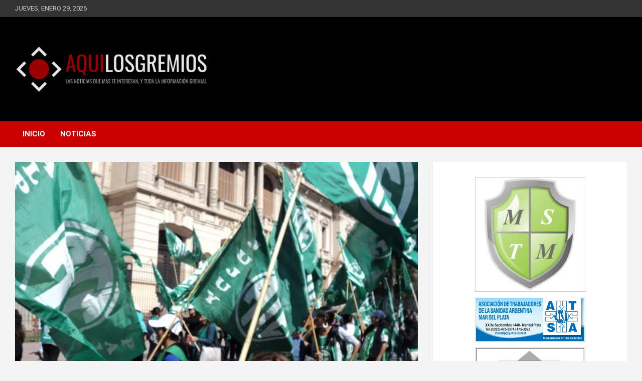

--- FILE ---
content_type: text/html; charset=UTF-8
request_url: https://aquilosgremios.com/ate-en-estado-de-alerta-y-movilizacion/
body_size: 18345
content:

<!doctype html>
<html lang="es">
<head>
	<meta charset="UTF-8">
	<meta name="viewport" content="width=device-width, initial-scale=1, shrink-to-fit=no">
	<link rel="profile" href="https://gmpg.org/xfn/11">

	<title>ATE EN ESTADO DE ALERTA Y MOVILIZACION &#8211; AQUÍ LOS GREMIOS</title>
<meta name='robots' content='max-image-preview:large' />
<link rel='dns-prefetch' href='//static.addtoany.com' />
<link rel='dns-prefetch' href='//www.googletagmanager.com' />
<link rel='dns-prefetch' href='//fonts.googleapis.com' />
<link rel="alternate" type="application/rss+xml" title="AQUÍ LOS GREMIOS &raquo; Feed" href="https://aquilosgremios.com/feed/" />
<link rel="alternate" title="oEmbed (JSON)" type="application/json+oembed" href="https://aquilosgremios.com/wp-json/oembed/1.0/embed?url=https%3A%2F%2Faquilosgremios.com%2Fate-en-estado-de-alerta-y-movilizacion%2F" />
<link rel="alternate" title="oEmbed (XML)" type="text/xml+oembed" href="https://aquilosgremios.com/wp-json/oembed/1.0/embed?url=https%3A%2F%2Faquilosgremios.com%2Fate-en-estado-de-alerta-y-movilizacion%2F&#038;format=xml" />
<style id='wp-img-auto-sizes-contain-inline-css' type='text/css'>
img:is([sizes=auto i],[sizes^="auto," i]){contain-intrinsic-size:3000px 1500px}
/*# sourceURL=wp-img-auto-sizes-contain-inline-css */
</style>
<style id='wp-emoji-styles-inline-css' type='text/css'>

	img.wp-smiley, img.emoji {
		display: inline !important;
		border: none !important;
		box-shadow: none !important;
		height: 1em !important;
		width: 1em !important;
		margin: 0 0.07em !important;
		vertical-align: -0.1em !important;
		background: none !important;
		padding: 0 !important;
	}
/*# sourceURL=wp-emoji-styles-inline-css */
</style>
<style id='wp-block-library-inline-css' type='text/css'>
:root{--wp-block-synced-color:#7a00df;--wp-block-synced-color--rgb:122,0,223;--wp-bound-block-color:var(--wp-block-synced-color);--wp-editor-canvas-background:#ddd;--wp-admin-theme-color:#007cba;--wp-admin-theme-color--rgb:0,124,186;--wp-admin-theme-color-darker-10:#006ba1;--wp-admin-theme-color-darker-10--rgb:0,107,160.5;--wp-admin-theme-color-darker-20:#005a87;--wp-admin-theme-color-darker-20--rgb:0,90,135;--wp-admin-border-width-focus:2px}@media (min-resolution:192dpi){:root{--wp-admin-border-width-focus:1.5px}}.wp-element-button{cursor:pointer}:root .has-very-light-gray-background-color{background-color:#eee}:root .has-very-dark-gray-background-color{background-color:#313131}:root .has-very-light-gray-color{color:#eee}:root .has-very-dark-gray-color{color:#313131}:root .has-vivid-green-cyan-to-vivid-cyan-blue-gradient-background{background:linear-gradient(135deg,#00d084,#0693e3)}:root .has-purple-crush-gradient-background{background:linear-gradient(135deg,#34e2e4,#4721fb 50%,#ab1dfe)}:root .has-hazy-dawn-gradient-background{background:linear-gradient(135deg,#faaca8,#dad0ec)}:root .has-subdued-olive-gradient-background{background:linear-gradient(135deg,#fafae1,#67a671)}:root .has-atomic-cream-gradient-background{background:linear-gradient(135deg,#fdd79a,#004a59)}:root .has-nightshade-gradient-background{background:linear-gradient(135deg,#330968,#31cdcf)}:root .has-midnight-gradient-background{background:linear-gradient(135deg,#020381,#2874fc)}:root{--wp--preset--font-size--normal:16px;--wp--preset--font-size--huge:42px}.has-regular-font-size{font-size:1em}.has-larger-font-size{font-size:2.625em}.has-normal-font-size{font-size:var(--wp--preset--font-size--normal)}.has-huge-font-size{font-size:var(--wp--preset--font-size--huge)}.has-text-align-center{text-align:center}.has-text-align-left{text-align:left}.has-text-align-right{text-align:right}.has-fit-text{white-space:nowrap!important}#end-resizable-editor-section{display:none}.aligncenter{clear:both}.items-justified-left{justify-content:flex-start}.items-justified-center{justify-content:center}.items-justified-right{justify-content:flex-end}.items-justified-space-between{justify-content:space-between}.screen-reader-text{border:0;clip-path:inset(50%);height:1px;margin:-1px;overflow:hidden;padding:0;position:absolute;width:1px;word-wrap:normal!important}.screen-reader-text:focus{background-color:#ddd;clip-path:none;color:#444;display:block;font-size:1em;height:auto;left:5px;line-height:normal;padding:15px 23px 14px;text-decoration:none;top:5px;width:auto;z-index:100000}html :where(.has-border-color){border-style:solid}html :where([style*=border-top-color]){border-top-style:solid}html :where([style*=border-right-color]){border-right-style:solid}html :where([style*=border-bottom-color]){border-bottom-style:solid}html :where([style*=border-left-color]){border-left-style:solid}html :where([style*=border-width]){border-style:solid}html :where([style*=border-top-width]){border-top-style:solid}html :where([style*=border-right-width]){border-right-style:solid}html :where([style*=border-bottom-width]){border-bottom-style:solid}html :where([style*=border-left-width]){border-left-style:solid}html :where(img[class*=wp-image-]){height:auto;max-width:100%}:where(figure){margin:0 0 1em}html :where(.is-position-sticky){--wp-admin--admin-bar--position-offset:var(--wp-admin--admin-bar--height,0px)}@media screen and (max-width:600px){html :where(.is-position-sticky){--wp-admin--admin-bar--position-offset:0px}}

/*# sourceURL=wp-block-library-inline-css */
</style><style id='wp-block-image-inline-css' type='text/css'>
.wp-block-image>a,.wp-block-image>figure>a{display:inline-block}.wp-block-image img{box-sizing:border-box;height:auto;max-width:100%;vertical-align:bottom}@media not (prefers-reduced-motion){.wp-block-image img.hide{visibility:hidden}.wp-block-image img.show{animation:show-content-image .4s}}.wp-block-image[style*=border-radius] img,.wp-block-image[style*=border-radius]>a{border-radius:inherit}.wp-block-image.has-custom-border img{box-sizing:border-box}.wp-block-image.aligncenter{text-align:center}.wp-block-image.alignfull>a,.wp-block-image.alignwide>a{width:100%}.wp-block-image.alignfull img,.wp-block-image.alignwide img{height:auto;width:100%}.wp-block-image .aligncenter,.wp-block-image .alignleft,.wp-block-image .alignright,.wp-block-image.aligncenter,.wp-block-image.alignleft,.wp-block-image.alignright{display:table}.wp-block-image .aligncenter>figcaption,.wp-block-image .alignleft>figcaption,.wp-block-image .alignright>figcaption,.wp-block-image.aligncenter>figcaption,.wp-block-image.alignleft>figcaption,.wp-block-image.alignright>figcaption{caption-side:bottom;display:table-caption}.wp-block-image .alignleft{float:left;margin:.5em 1em .5em 0}.wp-block-image .alignright{float:right;margin:.5em 0 .5em 1em}.wp-block-image .aligncenter{margin-left:auto;margin-right:auto}.wp-block-image :where(figcaption){margin-bottom:1em;margin-top:.5em}.wp-block-image.is-style-circle-mask img{border-radius:9999px}@supports ((-webkit-mask-image:none) or (mask-image:none)) or (-webkit-mask-image:none){.wp-block-image.is-style-circle-mask img{border-radius:0;-webkit-mask-image:url('data:image/svg+xml;utf8,<svg viewBox="0 0 100 100" xmlns="http://www.w3.org/2000/svg"><circle cx="50" cy="50" r="50"/></svg>');mask-image:url('data:image/svg+xml;utf8,<svg viewBox="0 0 100 100" xmlns="http://www.w3.org/2000/svg"><circle cx="50" cy="50" r="50"/></svg>');mask-mode:alpha;-webkit-mask-position:center;mask-position:center;-webkit-mask-repeat:no-repeat;mask-repeat:no-repeat;-webkit-mask-size:contain;mask-size:contain}}:root :where(.wp-block-image.is-style-rounded img,.wp-block-image .is-style-rounded img){border-radius:9999px}.wp-block-image figure{margin:0}.wp-lightbox-container{display:flex;flex-direction:column;position:relative}.wp-lightbox-container img{cursor:zoom-in}.wp-lightbox-container img:hover+button{opacity:1}.wp-lightbox-container button{align-items:center;backdrop-filter:blur(16px) saturate(180%);background-color:#5a5a5a40;border:none;border-radius:4px;cursor:zoom-in;display:flex;height:20px;justify-content:center;opacity:0;padding:0;position:absolute;right:16px;text-align:center;top:16px;width:20px;z-index:100}@media not (prefers-reduced-motion){.wp-lightbox-container button{transition:opacity .2s ease}}.wp-lightbox-container button:focus-visible{outline:3px auto #5a5a5a40;outline:3px auto -webkit-focus-ring-color;outline-offset:3px}.wp-lightbox-container button:hover{cursor:pointer;opacity:1}.wp-lightbox-container button:focus{opacity:1}.wp-lightbox-container button:focus,.wp-lightbox-container button:hover,.wp-lightbox-container button:not(:hover):not(:active):not(.has-background){background-color:#5a5a5a40;border:none}.wp-lightbox-overlay{box-sizing:border-box;cursor:zoom-out;height:100vh;left:0;overflow:hidden;position:fixed;top:0;visibility:hidden;width:100%;z-index:100000}.wp-lightbox-overlay .close-button{align-items:center;cursor:pointer;display:flex;justify-content:center;min-height:40px;min-width:40px;padding:0;position:absolute;right:calc(env(safe-area-inset-right) + 16px);top:calc(env(safe-area-inset-top) + 16px);z-index:5000000}.wp-lightbox-overlay .close-button:focus,.wp-lightbox-overlay .close-button:hover,.wp-lightbox-overlay .close-button:not(:hover):not(:active):not(.has-background){background:none;border:none}.wp-lightbox-overlay .lightbox-image-container{height:var(--wp--lightbox-container-height);left:50%;overflow:hidden;position:absolute;top:50%;transform:translate(-50%,-50%);transform-origin:top left;width:var(--wp--lightbox-container-width);z-index:9999999999}.wp-lightbox-overlay .wp-block-image{align-items:center;box-sizing:border-box;display:flex;height:100%;justify-content:center;margin:0;position:relative;transform-origin:0 0;width:100%;z-index:3000000}.wp-lightbox-overlay .wp-block-image img{height:var(--wp--lightbox-image-height);min-height:var(--wp--lightbox-image-height);min-width:var(--wp--lightbox-image-width);width:var(--wp--lightbox-image-width)}.wp-lightbox-overlay .wp-block-image figcaption{display:none}.wp-lightbox-overlay button{background:none;border:none}.wp-lightbox-overlay .scrim{background-color:#fff;height:100%;opacity:.9;position:absolute;width:100%;z-index:2000000}.wp-lightbox-overlay.active{visibility:visible}@media not (prefers-reduced-motion){.wp-lightbox-overlay.active{animation:turn-on-visibility .25s both}.wp-lightbox-overlay.active img{animation:turn-on-visibility .35s both}.wp-lightbox-overlay.show-closing-animation:not(.active){animation:turn-off-visibility .35s both}.wp-lightbox-overlay.show-closing-animation:not(.active) img{animation:turn-off-visibility .25s both}.wp-lightbox-overlay.zoom.active{animation:none;opacity:1;visibility:visible}.wp-lightbox-overlay.zoom.active .lightbox-image-container{animation:lightbox-zoom-in .4s}.wp-lightbox-overlay.zoom.active .lightbox-image-container img{animation:none}.wp-lightbox-overlay.zoom.active .scrim{animation:turn-on-visibility .4s forwards}.wp-lightbox-overlay.zoom.show-closing-animation:not(.active){animation:none}.wp-lightbox-overlay.zoom.show-closing-animation:not(.active) .lightbox-image-container{animation:lightbox-zoom-out .4s}.wp-lightbox-overlay.zoom.show-closing-animation:not(.active) .lightbox-image-container img{animation:none}.wp-lightbox-overlay.zoom.show-closing-animation:not(.active) .scrim{animation:turn-off-visibility .4s forwards}}@keyframes show-content-image{0%{visibility:hidden}99%{visibility:hidden}to{visibility:visible}}@keyframes turn-on-visibility{0%{opacity:0}to{opacity:1}}@keyframes turn-off-visibility{0%{opacity:1;visibility:visible}99%{opacity:0;visibility:visible}to{opacity:0;visibility:hidden}}@keyframes lightbox-zoom-in{0%{transform:translate(calc((-100vw + var(--wp--lightbox-scrollbar-width))/2 + var(--wp--lightbox-initial-left-position)),calc(-50vh + var(--wp--lightbox-initial-top-position))) scale(var(--wp--lightbox-scale))}to{transform:translate(-50%,-50%) scale(1)}}@keyframes lightbox-zoom-out{0%{transform:translate(-50%,-50%) scale(1);visibility:visible}99%{visibility:visible}to{transform:translate(calc((-100vw + var(--wp--lightbox-scrollbar-width))/2 + var(--wp--lightbox-initial-left-position)),calc(-50vh + var(--wp--lightbox-initial-top-position))) scale(var(--wp--lightbox-scale));visibility:hidden}}
/*# sourceURL=https://aquilosgremios.com/wp-includes/blocks/image/style.min.css */
</style>
<style id='wp-block-paragraph-inline-css' type='text/css'>
.is-small-text{font-size:.875em}.is-regular-text{font-size:1em}.is-large-text{font-size:2.25em}.is-larger-text{font-size:3em}.has-drop-cap:not(:focus):first-letter{float:left;font-size:8.4em;font-style:normal;font-weight:100;line-height:.68;margin:.05em .1em 0 0;text-transform:uppercase}body.rtl .has-drop-cap:not(:focus):first-letter{float:none;margin-left:.1em}p.has-drop-cap.has-background{overflow:hidden}:root :where(p.has-background){padding:1.25em 2.375em}:where(p.has-text-color:not(.has-link-color)) a{color:inherit}p.has-text-align-left[style*="writing-mode:vertical-lr"],p.has-text-align-right[style*="writing-mode:vertical-rl"]{rotate:180deg}
/*# sourceURL=https://aquilosgremios.com/wp-includes/blocks/paragraph/style.min.css */
</style>
<style id='global-styles-inline-css' type='text/css'>
:root{--wp--preset--aspect-ratio--square: 1;--wp--preset--aspect-ratio--4-3: 4/3;--wp--preset--aspect-ratio--3-4: 3/4;--wp--preset--aspect-ratio--3-2: 3/2;--wp--preset--aspect-ratio--2-3: 2/3;--wp--preset--aspect-ratio--16-9: 16/9;--wp--preset--aspect-ratio--9-16: 9/16;--wp--preset--color--black: #000000;--wp--preset--color--cyan-bluish-gray: #abb8c3;--wp--preset--color--white: #ffffff;--wp--preset--color--pale-pink: #f78da7;--wp--preset--color--vivid-red: #cf2e2e;--wp--preset--color--luminous-vivid-orange: #ff6900;--wp--preset--color--luminous-vivid-amber: #fcb900;--wp--preset--color--light-green-cyan: #7bdcb5;--wp--preset--color--vivid-green-cyan: #00d084;--wp--preset--color--pale-cyan-blue: #8ed1fc;--wp--preset--color--vivid-cyan-blue: #0693e3;--wp--preset--color--vivid-purple: #9b51e0;--wp--preset--gradient--vivid-cyan-blue-to-vivid-purple: linear-gradient(135deg,rgb(6,147,227) 0%,rgb(155,81,224) 100%);--wp--preset--gradient--light-green-cyan-to-vivid-green-cyan: linear-gradient(135deg,rgb(122,220,180) 0%,rgb(0,208,130) 100%);--wp--preset--gradient--luminous-vivid-amber-to-luminous-vivid-orange: linear-gradient(135deg,rgb(252,185,0) 0%,rgb(255,105,0) 100%);--wp--preset--gradient--luminous-vivid-orange-to-vivid-red: linear-gradient(135deg,rgb(255,105,0) 0%,rgb(207,46,46) 100%);--wp--preset--gradient--very-light-gray-to-cyan-bluish-gray: linear-gradient(135deg,rgb(238,238,238) 0%,rgb(169,184,195) 100%);--wp--preset--gradient--cool-to-warm-spectrum: linear-gradient(135deg,rgb(74,234,220) 0%,rgb(151,120,209) 20%,rgb(207,42,186) 40%,rgb(238,44,130) 60%,rgb(251,105,98) 80%,rgb(254,248,76) 100%);--wp--preset--gradient--blush-light-purple: linear-gradient(135deg,rgb(255,206,236) 0%,rgb(152,150,240) 100%);--wp--preset--gradient--blush-bordeaux: linear-gradient(135deg,rgb(254,205,165) 0%,rgb(254,45,45) 50%,rgb(107,0,62) 100%);--wp--preset--gradient--luminous-dusk: linear-gradient(135deg,rgb(255,203,112) 0%,rgb(199,81,192) 50%,rgb(65,88,208) 100%);--wp--preset--gradient--pale-ocean: linear-gradient(135deg,rgb(255,245,203) 0%,rgb(182,227,212) 50%,rgb(51,167,181) 100%);--wp--preset--gradient--electric-grass: linear-gradient(135deg,rgb(202,248,128) 0%,rgb(113,206,126) 100%);--wp--preset--gradient--midnight: linear-gradient(135deg,rgb(2,3,129) 0%,rgb(40,116,252) 100%);--wp--preset--font-size--small: 13px;--wp--preset--font-size--medium: 20px;--wp--preset--font-size--large: 36px;--wp--preset--font-size--x-large: 42px;--wp--preset--spacing--20: 0.44rem;--wp--preset--spacing--30: 0.67rem;--wp--preset--spacing--40: 1rem;--wp--preset--spacing--50: 1.5rem;--wp--preset--spacing--60: 2.25rem;--wp--preset--spacing--70: 3.38rem;--wp--preset--spacing--80: 5.06rem;--wp--preset--shadow--natural: 6px 6px 9px rgba(0, 0, 0, 0.2);--wp--preset--shadow--deep: 12px 12px 50px rgba(0, 0, 0, 0.4);--wp--preset--shadow--sharp: 6px 6px 0px rgba(0, 0, 0, 0.2);--wp--preset--shadow--outlined: 6px 6px 0px -3px rgb(255, 255, 255), 6px 6px rgb(0, 0, 0);--wp--preset--shadow--crisp: 6px 6px 0px rgb(0, 0, 0);}:where(.is-layout-flex){gap: 0.5em;}:where(.is-layout-grid){gap: 0.5em;}body .is-layout-flex{display: flex;}.is-layout-flex{flex-wrap: wrap;align-items: center;}.is-layout-flex > :is(*, div){margin: 0;}body .is-layout-grid{display: grid;}.is-layout-grid > :is(*, div){margin: 0;}:where(.wp-block-columns.is-layout-flex){gap: 2em;}:where(.wp-block-columns.is-layout-grid){gap: 2em;}:where(.wp-block-post-template.is-layout-flex){gap: 1.25em;}:where(.wp-block-post-template.is-layout-grid){gap: 1.25em;}.has-black-color{color: var(--wp--preset--color--black) !important;}.has-cyan-bluish-gray-color{color: var(--wp--preset--color--cyan-bluish-gray) !important;}.has-white-color{color: var(--wp--preset--color--white) !important;}.has-pale-pink-color{color: var(--wp--preset--color--pale-pink) !important;}.has-vivid-red-color{color: var(--wp--preset--color--vivid-red) !important;}.has-luminous-vivid-orange-color{color: var(--wp--preset--color--luminous-vivid-orange) !important;}.has-luminous-vivid-amber-color{color: var(--wp--preset--color--luminous-vivid-amber) !important;}.has-light-green-cyan-color{color: var(--wp--preset--color--light-green-cyan) !important;}.has-vivid-green-cyan-color{color: var(--wp--preset--color--vivid-green-cyan) !important;}.has-pale-cyan-blue-color{color: var(--wp--preset--color--pale-cyan-blue) !important;}.has-vivid-cyan-blue-color{color: var(--wp--preset--color--vivid-cyan-blue) !important;}.has-vivid-purple-color{color: var(--wp--preset--color--vivid-purple) !important;}.has-black-background-color{background-color: var(--wp--preset--color--black) !important;}.has-cyan-bluish-gray-background-color{background-color: var(--wp--preset--color--cyan-bluish-gray) !important;}.has-white-background-color{background-color: var(--wp--preset--color--white) !important;}.has-pale-pink-background-color{background-color: var(--wp--preset--color--pale-pink) !important;}.has-vivid-red-background-color{background-color: var(--wp--preset--color--vivid-red) !important;}.has-luminous-vivid-orange-background-color{background-color: var(--wp--preset--color--luminous-vivid-orange) !important;}.has-luminous-vivid-amber-background-color{background-color: var(--wp--preset--color--luminous-vivid-amber) !important;}.has-light-green-cyan-background-color{background-color: var(--wp--preset--color--light-green-cyan) !important;}.has-vivid-green-cyan-background-color{background-color: var(--wp--preset--color--vivid-green-cyan) !important;}.has-pale-cyan-blue-background-color{background-color: var(--wp--preset--color--pale-cyan-blue) !important;}.has-vivid-cyan-blue-background-color{background-color: var(--wp--preset--color--vivid-cyan-blue) !important;}.has-vivid-purple-background-color{background-color: var(--wp--preset--color--vivid-purple) !important;}.has-black-border-color{border-color: var(--wp--preset--color--black) !important;}.has-cyan-bluish-gray-border-color{border-color: var(--wp--preset--color--cyan-bluish-gray) !important;}.has-white-border-color{border-color: var(--wp--preset--color--white) !important;}.has-pale-pink-border-color{border-color: var(--wp--preset--color--pale-pink) !important;}.has-vivid-red-border-color{border-color: var(--wp--preset--color--vivid-red) !important;}.has-luminous-vivid-orange-border-color{border-color: var(--wp--preset--color--luminous-vivid-orange) !important;}.has-luminous-vivid-amber-border-color{border-color: var(--wp--preset--color--luminous-vivid-amber) !important;}.has-light-green-cyan-border-color{border-color: var(--wp--preset--color--light-green-cyan) !important;}.has-vivid-green-cyan-border-color{border-color: var(--wp--preset--color--vivid-green-cyan) !important;}.has-pale-cyan-blue-border-color{border-color: var(--wp--preset--color--pale-cyan-blue) !important;}.has-vivid-cyan-blue-border-color{border-color: var(--wp--preset--color--vivid-cyan-blue) !important;}.has-vivid-purple-border-color{border-color: var(--wp--preset--color--vivid-purple) !important;}.has-vivid-cyan-blue-to-vivid-purple-gradient-background{background: var(--wp--preset--gradient--vivid-cyan-blue-to-vivid-purple) !important;}.has-light-green-cyan-to-vivid-green-cyan-gradient-background{background: var(--wp--preset--gradient--light-green-cyan-to-vivid-green-cyan) !important;}.has-luminous-vivid-amber-to-luminous-vivid-orange-gradient-background{background: var(--wp--preset--gradient--luminous-vivid-amber-to-luminous-vivid-orange) !important;}.has-luminous-vivid-orange-to-vivid-red-gradient-background{background: var(--wp--preset--gradient--luminous-vivid-orange-to-vivid-red) !important;}.has-very-light-gray-to-cyan-bluish-gray-gradient-background{background: var(--wp--preset--gradient--very-light-gray-to-cyan-bluish-gray) !important;}.has-cool-to-warm-spectrum-gradient-background{background: var(--wp--preset--gradient--cool-to-warm-spectrum) !important;}.has-blush-light-purple-gradient-background{background: var(--wp--preset--gradient--blush-light-purple) !important;}.has-blush-bordeaux-gradient-background{background: var(--wp--preset--gradient--blush-bordeaux) !important;}.has-luminous-dusk-gradient-background{background: var(--wp--preset--gradient--luminous-dusk) !important;}.has-pale-ocean-gradient-background{background: var(--wp--preset--gradient--pale-ocean) !important;}.has-electric-grass-gradient-background{background: var(--wp--preset--gradient--electric-grass) !important;}.has-midnight-gradient-background{background: var(--wp--preset--gradient--midnight) !important;}.has-small-font-size{font-size: var(--wp--preset--font-size--small) !important;}.has-medium-font-size{font-size: var(--wp--preset--font-size--medium) !important;}.has-large-font-size{font-size: var(--wp--preset--font-size--large) !important;}.has-x-large-font-size{font-size: var(--wp--preset--font-size--x-large) !important;}
/*# sourceURL=global-styles-inline-css */
</style>

<style id='classic-theme-styles-inline-css' type='text/css'>
/*! This file is auto-generated */
.wp-block-button__link{color:#fff;background-color:#32373c;border-radius:9999px;box-shadow:none;text-decoration:none;padding:calc(.667em + 2px) calc(1.333em + 2px);font-size:1.125em}.wp-block-file__button{background:#32373c;color:#fff;text-decoration:none}
/*# sourceURL=/wp-includes/css/classic-themes.min.css */
</style>
<link rel='stylesheet' id='bootstrap-style-css' href='https://aquilosgremios.com/wp-content/themes/newscard/assets/library/bootstrap/css/bootstrap.min.css?ver=4.0.0' type='text/css' media='all' />
<link rel='stylesheet' id='font-awesome-style-css' href='https://aquilosgremios.com/wp-content/themes/newscard/assets/library/font-awesome/css/all.min.css?ver=6.9' type='text/css' media='all' />
<link rel='stylesheet' id='newscard-google-fonts-css' href='//fonts.googleapis.com/css?family=Roboto%3A100%2C300%2C300i%2C400%2C400i%2C500%2C500i%2C700%2C700i&#038;ver=6.9' type='text/css' media='all' />
<link rel='stylesheet' id='newscard-style-css' href='https://aquilosgremios.com/wp-content/themes/newscard/style.css?ver=6.9' type='text/css' media='all' />
<link rel='stylesheet' id='addtoany-css' href='https://aquilosgremios.com/wp-content/plugins/add-to-any/addtoany.min.css?ver=1.16' type='text/css' media='all' />
<script type="text/javascript" id="addtoany-core-js-before">
/* <![CDATA[ */
window.a2a_config=window.a2a_config||{};a2a_config.callbacks=[];a2a_config.overlays=[];a2a_config.templates={};a2a_localize = {
	Share: "Compartir",
	Save: "Guardar",
	Subscribe: "Suscribir",
	Email: "Correo electrónico",
	Bookmark: "Marcador",
	ShowAll: "Mostrar todo",
	ShowLess: "Mostrar menos",
	FindServices: "Encontrar servicio(s)",
	FindAnyServiceToAddTo: "Encuentra al instante cualquier servicio para añadir a",
	PoweredBy: "Funciona con",
	ShareViaEmail: "Compartir por correo electrónico",
	SubscribeViaEmail: "Suscribirse a través de correo electrónico",
	BookmarkInYourBrowser: "Añadir a marcadores de tu navegador",
	BookmarkInstructions: "Presiona «Ctrl+D» o «\u2318+D» para añadir esta página a marcadores",
	AddToYourFavorites: "Añadir a tus favoritos",
	SendFromWebOrProgram: "Enviar desde cualquier dirección o programa de correo electrónico ",
	EmailProgram: "Programa de correo electrónico",
	More: "Más&#8230;",
	ThanksForSharing: "¡Gracias por compartir!",
	ThanksForFollowing: "¡Gracias por seguirnos!"
};

a2a_config.icon_color="#2a2a2a,#ffffff";

//# sourceURL=addtoany-core-js-before
/* ]]> */
</script>
<script type="text/javascript" defer src="https://static.addtoany.com/menu/page.js" id="addtoany-core-js"></script>
<script type="text/javascript" src="https://aquilosgremios.com/wp-includes/js/jquery/jquery.min.js?ver=3.7.1" id="jquery-core-js"></script>
<script type="text/javascript" src="https://aquilosgremios.com/wp-includes/js/jquery/jquery-migrate.min.js?ver=3.4.1" id="jquery-migrate-js"></script>
<script type="text/javascript" defer src="https://aquilosgremios.com/wp-content/plugins/add-to-any/addtoany.min.js?ver=1.1" id="addtoany-jquery-js"></script>

<!-- Fragmento de código de la etiqueta de Google (gtag.js) añadida por Site Kit -->
<!-- Fragmento de código de Google Analytics añadido por Site Kit -->
<script type="text/javascript" src="https://www.googletagmanager.com/gtag/js?id=G-VNY1X42G4R" id="google_gtagjs-js" async></script>
<script type="text/javascript" id="google_gtagjs-js-after">
/* <![CDATA[ */
window.dataLayer = window.dataLayer || [];function gtag(){dataLayer.push(arguments);}
gtag("set","linker",{"domains":["aquilosgremios.com"]});
gtag("js", new Date());
gtag("set", "developer_id.dZTNiMT", true);
gtag("config", "G-VNY1X42G4R");
//# sourceURL=google_gtagjs-js-after
/* ]]> */
</script>
<link rel="https://api.w.org/" href="https://aquilosgremios.com/wp-json/" /><link rel="alternate" title="JSON" type="application/json" href="https://aquilosgremios.com/wp-json/wp/v2/posts/21226" /><link rel="EditURI" type="application/rsd+xml" title="RSD" href="https://aquilosgremios.com/xmlrpc.php?rsd" />
<meta name="generator" content="WordPress 6.9" />
<link rel="canonical" href="https://aquilosgremios.com/ate-en-estado-de-alerta-y-movilizacion/" />
<link rel='shortlink' href='https://aquilosgremios.com/?p=21226' />
<meta name="generator" content="Site Kit by Google 1.171.0" />
<!-- Metaetiquetas de Google AdSense añadidas por Site Kit -->
<meta name="google-adsense-platform-account" content="ca-host-pub-2644536267352236">
<meta name="google-adsense-platform-domain" content="sitekit.withgoogle.com">
<!-- Acabar con las metaetiquetas de Google AdSense añadidas por Site Kit -->
		<style type="text/css">
					.site-title,
			.site-description {
				position: absolute;
				clip: rect(1px, 1px, 1px, 1px);
			}
				</style>
		<link rel="icon" href="https://aquilosgremios.com/wp-content/uploads/2020/02/cropped-icono-web-32x32.png" sizes="32x32" />
<link rel="icon" href="https://aquilosgremios.com/wp-content/uploads/2020/02/cropped-icono-web-192x192.png" sizes="192x192" />
<link rel="apple-touch-icon" href="https://aquilosgremios.com/wp-content/uploads/2020/02/cropped-icono-web-180x180.png" />
<meta name="msapplication-TileImage" content="https://aquilosgremios.com/wp-content/uploads/2020/02/cropped-icono-web-270x270.png" />
		<style type="text/css" id="wp-custom-css">
			.widget-first {
    margin-top: 36px;
}
.entry-meta{display:none;}
.marco-banner {
	border: 1px solid #cccccc;
	width: 220px;
	margin-left: auto;
	margin-right: auto;
	margin-bottom: 10px;	
}
.banner {
	border: 1px solid #ffffff;
	background-color: #ededed;
}

.top-stories-bar {
    pointer-events: none;
}


.nav-links{
	display:block;
}

.search-toggle{
	display:none;
}

.date {
	text-transform: uppercase;
}

.copyright{
	display:none;
}

.single .nav-links{
	display:none;
}

.category .page-title{
	display:none;
}

@media (min-width: 600px) {
.col-xxl-4 {
    -webkit-box-flex: 0;
    -ms-flex: 0 0 50%;
    flex: 0 0 50%;
    max-width: 50%;
}
}

@media (min-width: 800px) {
	.date::after{
  content: " ";
	float: right;
	margin-top:6px;
	padding: 2px;
}
}

@media (max-width: 900px) {
	.date::after{
  content: " ";
	float: left;
	margin-top:6px;
	padding: 2px;
}
}

@media (max-width: 355px) {
	.date::after{
  content: "";
}
}

.masnoticias{
	  color: white;
    background-color: #bb0000;
    padding: 10px;
    border-radius: 5px;
    font-size: 20px;
    font-weight: bold;
}

.masnoticias a{
	  color: white;
}

.site-footer .widget-area {
	background-color: #000 !important;
}
		</style>
		</head>

<body class="wp-singular post-template-default single single-post postid-21226 single-format-standard wp-custom-logo wp-theme-newscard theme-body">

<div id="page" class="site">
	<a class="skip-link screen-reader-text" href="#content">Saltar al contenido</a>
	
	<header id="masthead" class="site-header">
					<div class="info-bar">
				<div class="container">
					<div class="row gutter-10">
						<div class="col col-sm contact-section">
							<div class="date">
								<ul><li>jueves, enero 29, 2026</li></ul>
							</div>
						</div><!-- .contact-section -->

											</div><!-- .row -->
          		</div><!-- .container -->
        	</div><!-- .infobar -->
        		<nav class="navbar navbar-expand-lg d-block">
			<div class="navbar-head navbar-bg-set"  style="background-image:url('https://aquilosgremios.com/wp-content/uploads/2020/02/fondo.jpg');">
				<div class="container">
					<div class="row navbar-head-row align-items-center">
						<div class="col-lg-4">
							<div class="site-branding navbar-brand">
								<a href="https://aquilosgremios.com/" class="custom-logo-link" rel="home"><img width="500" height="192" src="https://aquilosgremios.com/wp-content/uploads/2020/02/logo-2020.gif" class="custom-logo" alt="AQUÍ LOS GREMIOS" decoding="async" fetchpriority="high" /></a>									<h2 class="site-title"><a href="https://aquilosgremios.com/" rel="home">AQUÍ LOS GREMIOS</a></h2>
																	<p class="site-description">LAS NOTICIAS QUE MÁS TE INTERESAN, Y TODA LA INFORMACIÓN GREMIAL</p>
															</div><!-- .site-branding .navbar-brand -->
						</div>
											</div><!-- .row -->
				</div><!-- .container -->
			</div><!-- .navbar-head -->
			<div class="navigation-bar">
				<div class="navigation-bar-top">
					<div class="container">
						<button class="navbar-toggler menu-toggle" type="button" data-toggle="collapse" data-target="#navbarCollapse" aria-controls="navbarCollapse" aria-expanded="false" aria-label="Alternar navegación"></button>
						<span class="search-toggle"></span>
					</div><!-- .container -->
					<div class="search-bar">
						<div class="container">
							<div class="search-block off">
								<form action="https://aquilosgremios.com/" method="get" class="search-form">
	<label class="assistive-text"> Buscar </label>
	<div class="input-group">
		<input type="search" value="" placeholder="Buscar" class="form-control s" name="s">
		<div class="input-group-prepend">
			<button class="btn btn-theme">Buscar</button>
		</div>
	</div>
</form><!-- .search-form -->
							</div><!-- .search-box -->
						</div><!-- .container -->
					</div><!-- .search-bar -->
				</div><!-- .navigation-bar-top -->
				<div class="navbar-main">
					<div class="container">
						<div class="collapse navbar-collapse" id="navbarCollapse">
							<div id="site-navigation" class="main-navigation nav-uppercase" role="navigation">
								<ul class="nav-menu navbar-nav d-lg-block"><li id="menu-item-30278" class="menu-item menu-item-type-custom menu-item-object-custom menu-item-home menu-item-30278"><a href="https://aquilosgremios.com">Inicio</a></li>
<li id="menu-item-30577" class="menu-item menu-item-type-taxonomy menu-item-object-category current-post-ancestor current-menu-parent current-post-parent menu-item-30577"><a href="https://aquilosgremios.com/mas-noticias/">Noticias</a></li>
</ul>							</div><!-- #site-navigation .main-navigation -->
						</div><!-- .navbar-collapse -->
						<div class="nav-search">
							<span class="search-toggle"></span>
						</div><!-- .nav-search -->
					</div><!-- .container -->
				</div><!-- .navbar-main -->
			</div><!-- .navigation-bar -->
		</nav><!-- .navbar -->

		
		
			</header><!-- #masthead --><div id="content" class="site-content">
	<div class="container">
		<div class="row justify-content-center site-content-row">
			<div id="primary" class="content-area col-lg-8">
				<main id="main" class="site-main">

						<div class="post-21226 post type-post status-publish format-standard has-post-thumbnail hentry category-mas-noticias">

		
					<figure class="post-featured-image page-single-img-wrap">
						<div class="post-img" style="background-image: url('https://aquilosgremios.com/wp-content/uploads/2014/07/Marcha-ATE-16-04-13.jpg');"></div>
											</figure><!-- .post-featured-image .page-single-img-wrap -->

				
				<div class="entry-meta category-meta">
					<div class="cat-links"><a href="https://aquilosgremios.com/mas-noticias/" rel="category tag">Más noticias</a></div>
				</div><!-- .entry-meta -->

			
					<header class="entry-header">
				<h1 class="entry-title">ATE EN ESTADO DE ALERTA Y MOVILIZACION</h1>
									<div class="entry-meta">
						<div class="date"><a href="https://aquilosgremios.com/ate-en-estado-de-alerta-y-movilizacion/" title="ATE EN ESTADO DE ALERTA Y MOVILIZACION">17 de agosto de 2018</a> </div> <div class="by-author vcard author"><a href="https://aquilosgremios.com/author/aquilos/">Aquí Los Gremios</a> </div>											</div><!-- .entry-meta -->
								</header>
				<div class="entry-content">
			<div class="addtoany_share_save_container addtoany_content addtoany_content_top"><div class="a2a_kit a2a_kit_size_32 addtoany_list" data-a2a-url="https://aquilosgremios.com/ate-en-estado-de-alerta-y-movilizacion/" data-a2a-title="ATE EN ESTADO DE ALERTA Y MOVILIZACION"><a class="a2a_button_facebook" href="https://www.addtoany.com/add_to/facebook?linkurl=https%3A%2F%2Faquilosgremios.com%2Fate-en-estado-de-alerta-y-movilizacion%2F&amp;linkname=ATE%20EN%20ESTADO%20DE%20ALERTA%20Y%20MOVILIZACION" title="Facebook" rel="nofollow noopener" target="_blank"></a><a class="a2a_button_facebook_messenger" href="https://www.addtoany.com/add_to/facebook_messenger?linkurl=https%3A%2F%2Faquilosgremios.com%2Fate-en-estado-de-alerta-y-movilizacion%2F&amp;linkname=ATE%20EN%20ESTADO%20DE%20ALERTA%20Y%20MOVILIZACION" title="Messenger" rel="nofollow noopener" target="_blank"></a><a class="a2a_button_twitter" href="https://www.addtoany.com/add_to/twitter?linkurl=https%3A%2F%2Faquilosgremios.com%2Fate-en-estado-de-alerta-y-movilizacion%2F&amp;linkname=ATE%20EN%20ESTADO%20DE%20ALERTA%20Y%20MOVILIZACION" title="Twitter" rel="nofollow noopener" target="_blank"></a><a class="a2a_button_whatsapp" href="https://www.addtoany.com/add_to/whatsapp?linkurl=https%3A%2F%2Faquilosgremios.com%2Fate-en-estado-de-alerta-y-movilizacion%2F&amp;linkname=ATE%20EN%20ESTADO%20DE%20ALERTA%20Y%20MOVILIZACION" title="WhatsApp" rel="nofollow noopener" target="_blank"></a><a class="a2a_button_telegram" href="https://www.addtoany.com/add_to/telegram?linkurl=https%3A%2F%2Faquilosgremios.com%2Fate-en-estado-de-alerta-y-movilizacion%2F&amp;linkname=ATE%20EN%20ESTADO%20DE%20ALERTA%20Y%20MOVILIZACION" title="Telegram" rel="nofollow noopener" target="_blank"></a><a class="a2a_button_email" href="https://www.addtoany.com/add_to/email?linkurl=https%3A%2F%2Faquilosgremios.com%2Fate-en-estado-de-alerta-y-movilizacion%2F&amp;linkname=ATE%20EN%20ESTADO%20DE%20ALERTA%20Y%20MOVILIZACION" title="Email" rel="nofollow noopener" target="_blank"></a><a class="a2a_button_printfriendly" href="https://www.addtoany.com/add_to/printfriendly?linkurl=https%3A%2F%2Faquilosgremios.com%2Fate-en-estado-de-alerta-y-movilizacion%2F&amp;linkname=ATE%20EN%20ESTADO%20DE%20ALERTA%20Y%20MOVILIZACION" title="PrintFriendly" rel="nofollow noopener" target="_blank"></a></div></div><p>En nombre y representación de la Asociación Trabajadores del Estado, ATE, seccional Mar del Plata, informamos a la opinión pública en general que el Estado de la provincia de Buenos Aires a través de su ministerio de Salud, NO garantiza el acceso a la salud a lxs pacientes que deben estar internadxs en la Comunidad Terapéutica de atención de las adicciones.</p>
<p>Lxs Trabajadorxs venimos ya hace casi un año intentando encontrar la voluntad política que aporte la solución a este conflicto pero solo hemos encontrado promesas y exigencias de redoblar los esfuerzos, como si a partir solamente de nuestro “voluntarismo” se redefinieran las políticas públicas que necesitan lxs pacientes para poder enfrentar su situación.</p>
<p>La falta de medicx psiquiatra, operadorxs terapeuticxs, insumos, problemas edilicios, destrato, manipulación, han sido los ingredientes para la receta que hoy termina resultando en la derivación de lxs pacientes hacia otros lugares de internación o de atención ambulatoria según se pudiera, vulnerando nuevamente los derechos de lxs pacientes.</p>
<p>DENUNCIAMOS la posibilidad de cierre de la Comunidad Terapéutica y con ello, el abandono de la política pública y un nuevo alejamiento del Estado con la sociedad que más lo precisa.</p>
<p>COMBATIR el narcotráfico es tambien atender el problema integralmente en cuanto a los efectos de este flagelo en nuestra sociedad.</p>
<p>NOS DECLARAMOS EN ESTADO DE ALERTA Y MOVILIZACION hasta tanto logremos forzar esa voluntad política que resuelva las necesidades de nuestros pacientes y la de lxs trabajadores que debemos garantizar su derecho de acceso a la salud.</p>
		</div><!-- entry-content -->

			</div><!-- .post-21226 -->

	<nav class="navigation post-navigation" aria-label="Entradas">
		<h2 class="screen-reader-text">Navegación de entradas</h2>
		<div class="nav-links"><div class="nav-previous"><a href="https://aquilosgremios.com/vidal-inaugura-estacion-depuradora/" rel="prev">VIDAL INAUGURA ESTACION DEPURADORA</a></div><div class="nav-next"><a href="https://aquilosgremios.com/vuelve-el-ciclo-escenario-andante/" rel="next">VUELVE EL CICLO «ESCENARIO ANDANTE»</a></div></div>
	</nav>
				</main><!-- #main -->
			</div><!-- #primary -->
			
<aside id="secondary" class="col-lg-4 widget-area" role="complementary">
	<div class="sticky-sidebar">
		<section id="block-12" class="widget widget_block"><p>
        <div class="marco-banner">
            <div class="banner">
                <a href="
                https://www.mutualmstm.com/web/
                    " target="_blank">
                    <img decoding="async" src="
                    https://aquilosgremios.com/wp-content/uploads/2016/09/mutual-municipales.jpg
                        " width="100%">
                </a>
            </div>
        </div>
        <div class="marco-banner">
            <div class="banner">
                <a href="
                https://www.facebook.com/sindicatoatsamdp/
                    " target="_blank">
                    <img decoding="async" src="
                    https://aquilosgremios.com/wp-content/uploads/2021/10/ATSA.jpg
                        " width="100%">
                </a>
            </div>
        </div>
        <div class="marco-banner">
            <div class="banner">
                <a href="
                https://www.instagram.com/shelldonfelixmdq/
                    " target="_blank">
                    <img decoding="async" src="
                    https://aquilosgremios.com/wp-content/uploads/2016/05/donfelix.jpg
                        " width="100%">
                </a>
            </div>
        </div>
        <div class="marco-banner">
            <div class="banner">
                <a href="
                http://lared913.online/#!/-radiomardelplata/
                    " target="_blank">
                    <img decoding="async" src="
                    https://aquilosgremios.com/wp-content/uploads/2021/09/GAMBINI-EN-LA-RED.gif
                        " width="100%">
                </a>
            </div>
        </div>
        <div class="marco-banner">
            <div class="banner">
                <a href="
                https://www.facebook.com/bancariamardelplata/
                    " target="_blank">
                    <img decoding="async" src="
                    https://aquilosgremios.com/wp-content/uploads/2014/12/bancaria.jpg
                        " width="100%">
                </a>
            </div>
        </div>
        <div class="marco-banner">
            <div class="banner">
                <a href="
                https://secza.org.ar/
                    " target="_blank">
                    <img decoding="async" src="
                    https://aquilosgremios.com/wp-content/uploads/2024/01/Imagen-de-WhatsApp-2024-01-19-a-las-19.55.16_6cf8a770.jpg
                        " width="100%">
                </a>
            </div>
        </div>
        <div class="marco-banner">
            <div class="banner">
                <a href="
                https://aquilosgremios.com
                    " target="_blank">
                    <img decoding="async" src="
                    https://aquilosgremios.com/wp-content/uploads/2019/11/de-bari.gif
                        " width="100%">
                </a>
            </div>
        </div>
        <div class="marco-banner">
            <div class="banner">
                <a href="
                https://play.google.com/store/apps/details?id=com.nrs.gael_clientes.servitaxi
                    " target="_blank">
                    <img decoding="async" src="
                    https://aquilosgremios.com/wp-content/uploads/2025/06/SERVITAXI.jpg
                        " width="100%">
                </a>
            </div>
        </div>
        <div class="marco-banner">
            <div class="banner">
                <a href="
                https://aquilosgremios.com
                    " target="_blank">
                    <img decoding="async" src="
                    https://aquilosgremios.com/wp-content/uploads/2014/03/mutual.jpg
                        " width="100%">
                </a>
            </div>
        </div></p>
</section>	</div><!-- .sticky-sidebar -->
</aside><!-- #secondary -->
		</div><!-- row -->
	</div><!-- .container -->
</div><!-- #content .site-content-->
	<footer id="colophon" class="site-footer" role="contentinfo">
		
					<div class="widget-area">
				<div class="container">
					<div class="row">
						<div class="col-sm-6 col-lg-3">
							<section id="block-3" class="widget widget_block widget_media_image">
<figure class="wp-block-image size-full"><img loading="lazy" decoding="async" width="382" height="91" src="https://aquilosgremios.com/wp-content/uploads/2021/09/LOGO-PNG.png" alt="" class="wp-image-47583" srcset="https://aquilosgremios.com/wp-content/uploads/2021/09/LOGO-PNG.png 382w, https://aquilosgremios.com/wp-content/uploads/2021/09/LOGO-PNG-300x71.png 300w" sizes="auto, (max-width: 382px) 100vw, 382px" /></figure>
</section>						</div><!-- footer sidebar column 1 -->
						<div class="col-sm-6 col-lg-3">
							<section id="block-9" class="widget widget_block widget_text">
<p><strong style="font-size:150%;">Director: Néstor Gambini</strong></p>
</section><section id="block-10" class="widget widget_block widget_text">
<p><a href="mailto:informes@aquilosgremios.com">informes@aquilosgremios.com</a><br></p>
</section>						</div><!-- footer sidebar column 2 -->
						<div class="col-sm-6 col-lg-3">
							<section id="block-8" class="widget widget_block widget_text">
<p></p>
</section>						</div><!-- footer sidebar column 3 -->
						<div class="col-sm-6 col-lg-3">
							<section id="custom_html-18" class="widget_text widget widget_custom_html"><div class="textwidget custom-html-widget"><div style="margin:auto;">
<a href="https://uveka.net" target="_blank"><svg xmlns="http://www.w3.org/2000/svg" viewbox="0 0 1000 105"><defs><style>.cls-1{fill:#252a2d;}.cls-1,.cls-2{fill-rule:evenodd;}.cls-2,.cls-3{fill:#e2e5ea;}</style></defs><g id="Capa_2" data-name="Capa 2"><g id="Capa_1-2" data-name="Capa 1"><path class="cls-1" d="M1001.11,16.07V88.94A16.07,16.07,0,0,1,985,105H105V0H985A16.08,16.08,0,0,1,1001.11,16.07Z"/><path class="cls-2" d="M105,0V105H16.06A16.06,16.06,0,0,1,0,88.94V16.07A16.07,16.07,0,0,1,16.06,0Z"/><path class="cls-1" d="M52.74,28.55,42.41,53.25,32.33,28.55ZM21.26,27.5H15.9L18.23,33V68.54a3,3,0,0,0,3,3h38a3.06,3.06,0,0,0,1.09-.21l.25.76L76.13,77.5l-9-28.06,22-12L74.49,32.39,63.07,38.66,67.79,27.5H21.26Zm-2,8V67.64a2.9,2.9,0,0,0,2.89,2.89H34.1l-14.82-35Zm30.31,35,5.95-14.07,4.4,13.6a2.9,2.9,0,0,1-1.57.47Z"/><path class="cls-3" d="M227,32.5h8.2c8.44,0,10.88,3,10.88,10.24V54.5c0,7.28-2.44,10.4-10.8,10.4H227Zm8.28,27.44c3.24,0,3.44-1.4,3.44-4.32V41.5c0-2.84-.32-4-3.48-4h-1.08V59.94Z"/><path class="cls-3" d="M249.6,57.58V49.1c0-5,3-7.72,8-7.72s7.68,2.68,7.68,7.72v4.64H256v4.44c0,1.8.64,2.48,1.6,2.48s1.68-.56,1.68-2.24V56h6v2.24c0,4.68-2.88,7.08-7.68,7.08C252.6,65.3,249.6,62.5,249.6,57.58Zm9.72-6.88V48.38c0-1.84-.72-2.36-1.72-2.36s-1.56.6-1.56,2.72v2Z"/><path class="cls-3" d="M267.64,59.5l4.44-2c.84,2.08,2,3.36,3.4,3.36,1,0,1.52-.44,1.52-1.2,0-1.24-.8-1.92-3.2-3.92l-1.68-1.4c-2.44-2.08-4-3.76-4-6.64,0-3.76,3.32-6.36,7.12-6.36s6.4,2.16,7.44,6l-4.2,1.92c-.48-1.48-1.64-3.32-3.08-3.32a1.26,1.26,0,0,0-1.4,1.32c0,1,1.2,2.12,3.24,3.76l1.64,1.44c2,1.68,4.16,3.6,4.16,6.56,0,4-3.4,6.28-7.08,6.28C272,65.3,269.32,63.62,267.64,59.5Z"/><path class="cls-3" d="M285.24,59.66c0-5.76,5.16-7.56,9.52-9.08V48.26c0-1.2-.28-2-1.36-2S292,47,292,48.06l-.16,1.68-6.08-.24c.24-5.56,2.88-8.12,8.28-8.12,4.68,0,7,2.88,7,7v10.8a32.87,32.87,0,0,0,.4,5.76h-5.84c-.16-1.24-.44-3-.52-3.28a4.64,4.64,0,0,1-4.44,3.68A5.38,5.38,0,0,1,285.24,59.66Zm9.52.08V53.42c-2.16,1.24-3.64,2.64-3.64,5,0,1.56.68,2.52,1.8,2.52A2.39,2.39,0,0,0,294.76,59.74Z"/><path class="cls-3" d="M305,41.78h6.52v3.84c1.48-2.64,2.8-4.12,5-4.12a3.6,3.6,0,0,1,1,.12V48.1a5.7,5.7,0,0,0-2.12-.48,4.91,4.91,0,0,0-3.84,2.24v15H305Z"/><path class="cls-3" d="M320.27,41.78h6.52v3.84c1.48-2.64,2.8-4.12,5-4.12a3.6,3.6,0,0,1,1,.12V48.1a5.7,5.7,0,0,0-2.12-.48,4.91,4.91,0,0,0-3.84,2.24v15h-6.52Z"/><path class="cls-3" d="M335,57.74v-8.8c0-5,3.12-7.56,8.08-7.56s8.12,2.52,8.12,7.56v8.8c0,5-3.2,7.56-8.12,7.56S335,62.78,335,57.74Zm9.76.44V48.5c0-1.76-.36-2.8-1.64-2.8s-1.68,1.08-1.68,2.8v9.68c0,1.76.4,2.8,1.68,2.8S344.79,59.94,344.79,58.18Z"/><path class="cls-3" d="M355.11,32.5h6.48V64.9h-6.48Z"/><path class="cls-3" d="M366.07,32.5h6.48V64.9h-6.48Z"/><path class="cls-3" d="M376.15,59.66c0-5.76,5.16-7.56,9.52-9.08V48.26c0-1.2-.28-2-1.36-2s-1.4.8-1.44,1.84l-.16,1.68-6.08-.24c.24-5.56,2.88-8.12,8.28-8.12,4.68,0,7,2.88,7,7v10.8a32.87,32.87,0,0,0,.4,5.76h-5.84c-.16-1.24-.44-3-.52-3.28a4.64,4.64,0,0,1-4.44,3.68A5.38,5.38,0,0,1,376.15,59.66Zm9.52.08V53.42c-2.16,1.24-3.64,2.64-3.64,5,0,1.56.68,2.52,1.8,2.52A2.39,2.39,0,0,0,385.67,59.74Z"/><path class="cls-3" d="M395.43,58.18V48.62c0-4.28,1.8-7.24,5.36-7.24a6.92,6.92,0,0,1,4.56,1.84V32.5h6.52V64.9h-6.52V63.1a6.72,6.72,0,0,1-4.56,2.2C397.35,65.3,395.43,62.9,395.43,58.18Zm9.92,2.36V45.94a3.9,3.9,0,0,0-1.68-.52c-1.2,0-1.68,1.12-1.68,2.52V58.58c0,1.44.44,2.56,1.64,2.56A3.55,3.55,0,0,0,405.35,60.54Z"/><path class="cls-3" d="M415.43,57.74v-8.8c0-5,3.12-7.56,8.08-7.56s8.12,2.52,8.12,7.56v8.8c0,5-3.2,7.56-8.12,7.56S415.43,62.78,415.43,57.74Zm9.76.44V48.5c0-1.76-.36-2.8-1.64-2.8s-1.68,1.08-1.68,2.8v9.68c0,1.76.4,2.8,1.68,2.8S425.19,59.94,425.19,58.18Z"/><path class="cls-3" d="M445.46,41.78H452v1.68a7.69,7.69,0,0,1,5-2.08c3.52,0,5,3,5,6.8v10c0,4.32-1.76,7.16-5,7.16A7.78,7.78,0,0,1,452,63.14V72.5h-6.52Zm10,16.72V47.7c0-1.32-.48-2.4-1.6-2.4a2.76,2.76,0,0,0-1.84.8V60.5a3.2,3.2,0,0,0,1.72.6C454.94,61.1,455.42,59.94,455.42,58.5Z"/><path class="cls-3" d="M465.18,57.74v-8.8c0-5,3.12-7.56,8.08-7.56s8.12,2.52,8.12,7.56v8.8c0,5-3.2,7.56-8.12,7.56S465.18,62.78,465.18,57.74Zm9.76.44V48.5c0-1.76-.36-2.8-1.64-2.8s-1.68,1.08-1.68,2.8v9.68c0,1.76.4,2.8,1.68,2.8S474.94,59.94,474.94,58.18Z"/><path class="cls-3" d="M485.06,41.78h6.52v3.84c1.48-2.64,2.8-4.12,5-4.12a3.6,3.6,0,0,1,1,.12V48.1a5.7,5.7,0,0,0-2.12-.48,4.91,4.91,0,0,0-3.84,2.24v15h-6.52Z"/><path class="cls-3" d="M510.66,54.86V32.5h7.08V55.94c0,2,.24,4.28,2.52,4.28s2.48-2.24,2.48-4.28V32.5h7.12V54.86c0,6.8-2.16,10.52-9.6,10.52S510.66,61.66,510.66,54.86Z"/><path class="cls-3" d="M532.42,41.78h6.24l1.92,14.76,1.76-14.76h6.24L543.82,64.9h-6.76Z"/><path class="cls-3" d="M550.41,57.58V49.1c0-5,3.05-7.72,8-7.72s7.68,2.68,7.68,7.72v4.64h-9.27v4.44c0,1.8.63,2.48,1.59,2.48s1.69-.56,1.69-2.24V56h6v2.24c0,4.68-2.87,7.08-7.68,7.08C553.41,65.3,550.41,62.5,550.41,57.58Zm9.73-6.88V48.38c0-1.84-.72-2.36-1.73-2.36s-1.55.6-1.55,2.72v2Z"/><path class="cls-3" d="M569.69,32.5h6.48v18l5.68-8.68h7.32L583,51.26l6.08,13.64H582l-4.08-11-1.72,2.2v8.8h-6.48Z"/><path class="cls-3" d="M590.73,59.66c0-5.76,5.16-7.56,9.52-9.08V48.26c0-1.2-.28-2-1.36-2s-1.4.8-1.44,1.84l-.16,1.68-6.08-.24c.24-5.56,2.88-8.12,8.28-8.12,4.68,0,7,2.88,7,7v10.8a32.87,32.87,0,0,0,.4,5.76h-5.84c-.16-1.24-.44-3-.52-3.28a4.64,4.64,0,0,1-4.44,3.68A5.38,5.38,0,0,1,590.73,59.66Zm9.52.08V53.42c-2.16,1.24-3.64,2.64-3.64,5,0,1.56.68,2.52,1.8,2.52A2.39,2.39,0,0,0,600.25,59.74Z"/><path class="cls-3" d="M621.17,32.5h5.32V72.1h-5.36Z"/><path class="cls-3" d="M640.13,41.78h5.44l1.68,13.12,1.8-13.12h4.72l1.56,13.44,2-13.44h5L658.89,64.9h-5.6l-2-13-2.24,13h-5.52Z"/><path class="cls-3" d="M664,41.78h5.45l1.67,13.12,1.81-13.12h4.71l1.57,13.44,2-13.44h5L682.76,64.9h-5.59l-2-13-2.24,13H667.4Z"/><path class="cls-3" d="M687.88,41.78h5.44L695,54.9l1.8-13.12h4.72l1.56,13.44,2-13.44h5L706.64,64.9H701l-2-13-2.24,13h-5.52Z"/><path class="cls-3" d="M712.76,58.74h6.16V64.9h-6.16Z"/><path class="cls-3" d="M722.48,59.9V41.78H729V59.14c0,1.12.36,1.76,1.36,1.76a4.41,4.41,0,0,0,1.92-.72V41.78h6.48V64.9h-6.48V62.78a8.17,8.17,0,0,1-5.48,2.52C724,65.3,722.48,63,722.48,59.9Z"/><path class="cls-3" d="M741.24,41.78h6.24l1.92,14.76,1.76-14.76h6.24L752.64,64.9h-6.76Z"/><path class="cls-3" d="M759.24,57.58V49.1c0-5,3-7.72,8-7.72S775,44.06,775,49.1v4.64h-9.28v4.44c0,1.8.64,2.48,1.6,2.48S769,60.1,769,58.42V56h6v2.24c0,4.68-2.88,7.08-7.68,7.08C762.24,65.3,759.24,62.5,759.24,57.58ZM769,50.7V48.38c0-1.84-.72-2.36-1.72-2.36s-1.56.6-1.56,2.72v2Z"/><path class="cls-3" d="M778.52,32.5H785v18l5.68-8.68H798l-6.16,9.48,6.08,13.64H790.8l-4.08-11L785,56.1v8.8h-6.48Z"/><path class="cls-3" d="M799.55,59.66c0-5.76,5.16-7.56,9.52-9.08V48.26c0-1.2-.28-2-1.36-2s-1.4.8-1.44,1.84l-.16,1.68L800,49.5c.24-5.56,2.88-8.12,8.28-8.12,4.68,0,7,2.88,7,7v10.8a32.87,32.87,0,0,0,.4,5.76h-5.84c-.16-1.24-.44-3-.52-3.28a4.64,4.64,0,0,1-4.44,3.68A5.38,5.38,0,0,1,799.55,59.66Zm9.52.08V53.42c-2.16,1.24-3.64,2.64-3.64,5,0,1.56.68,2.52,1.8,2.52A2.39,2.39,0,0,0,809.07,59.74Z"/><path class="cls-3" d="M819,58.74h6.16V64.9H819Z"/><path class="cls-3" d="M829,41.78h6.52V44.1A8,8,0,0,1,841,41.38c2.84,0,4.28,2.32,4.28,5.4V64.9h-6.48V47.7c0-1.12-.32-1.72-1.32-1.72a4.16,4.16,0,0,0-2,.84V64.9H829Z"/><path class="cls-3" d="M848.75,57.58V49.1c0-5,3-7.72,8-7.72s7.68,2.68,7.68,7.72v4.64h-9.28v4.44c0,1.8.64,2.48,1.6,2.48s1.68-.56,1.68-2.24V56h6v2.24c0,4.68-2.88,7.08-7.68,7.08C851.75,65.3,848.75,62.5,848.75,57.58Zm9.72-6.88V48.38c0-1.84-.72-2.36-1.72-2.36s-1.56.6-1.56,2.72v2Z"/><path class="cls-3" d="M868.71,58.62V46.06h-2.24V41.78h2.24v-7h6.6v7h3.28v4.28h-3.28V58c0,1.32.84,1.88,2,1.88a10.6,10.6,0,0,0,1.76-.16v5.12a26.79,26.79,0,0,1-3.92.32C870,65.14,868.71,62.78,868.71,58.62Z"/></g></g></svg></a>
</div></div></section>						</div><!-- footer sidebar column 4 -->
					</div><!-- .row -->
				</div><!-- .container -->
			</div><!-- .widget-area -->
				<div class="site-info">
			<div class="container">
				<div class="row">
										<div class="copyright col-lg order-lg-1 text-lg-left">
						<div class="theme-link">
							Copyright &copy;2026 <a href="https://aquilosgremios.com/" title="AQUÍ LOS GREMIOS" >AQUÍ LOS GREMIOS</a></div><div class="author-link">Tema por: <a href="https://www.themehorse.com" target="_blank" rel="noopener noreferrer" title="Theme Horse" >Theme Horse</a></div><div class="wp-link">Funciona gracias a: <a href="http://wordpress.org/" target="_blank" rel="noopener noreferrer" title="WordPress">WordPress</a></div>					</div><!-- .copyright -->
				</div><!-- .row -->
			</div><!-- .container -->
		</div><!-- .site-info -->
	</footer><!-- #colophon -->
	<div class="back-to-top"><a title="Ir arriba" href="#masthead"></a></div>
</div><!-- #page -->

<script type="speculationrules">
{"prefetch":[{"source":"document","where":{"and":[{"href_matches":"/*"},{"not":{"href_matches":["/wp-*.php","/wp-admin/*","/wp-content/uploads/*","/wp-content/*","/wp-content/plugins/*","/wp-content/themes/newscard/*","/*\\?(.+)"]}},{"not":{"selector_matches":"a[rel~=\"nofollow\"]"}},{"not":{"selector_matches":".no-prefetch, .no-prefetch a"}}]},"eagerness":"conservative"}]}
</script>
<script type="text/javascript" src="https://aquilosgremios.com/wp-content/themes/newscard/assets/library/bootstrap/js/popper.min.js?ver=1.12.9" id="popper-script-js"></script>
<script type="text/javascript" src="https://aquilosgremios.com/wp-content/themes/newscard/assets/library/bootstrap/js/bootstrap.min.js?ver=4.0.0" id="bootstrap-script-js"></script>
<script type="text/javascript" src="https://aquilosgremios.com/wp-content/themes/newscard/assets/library/match-height/jquery.matchHeight-min.js?ver=0.7.2" id="jquery-match-height-js"></script>
<script type="text/javascript" src="https://aquilosgremios.com/wp-content/themes/newscard/assets/library/match-height/jquery.matchHeight-settings.js?ver=6.9" id="newscard-match-height-js"></script>
<script type="text/javascript" src="https://aquilosgremios.com/wp-content/themes/newscard/assets/js/skip-link-focus-fix.js?ver=20151215" id="newscard-skip-link-focus-fix-js"></script>
<script type="text/javascript" src="https://aquilosgremios.com/wp-content/themes/newscard/assets/library/sticky/jquery.sticky.js?ver=1.0.4" id="jquery-sticky-js"></script>
<script type="text/javascript" src="https://aquilosgremios.com/wp-content/themes/newscard/assets/library/sticky/jquery.sticky-settings.js?ver=6.9" id="newscard-jquery-sticky-js"></script>
<script type="text/javascript" src="https://aquilosgremios.com/wp-content/themes/newscard/assets/js/scripts.js?ver=6.9" id="newscard-scripts-js"></script>
<script id="wp-emoji-settings" type="application/json">
{"baseUrl":"https://s.w.org/images/core/emoji/17.0.2/72x72/","ext":".png","svgUrl":"https://s.w.org/images/core/emoji/17.0.2/svg/","svgExt":".svg","source":{"concatemoji":"https://aquilosgremios.com/wp-includes/js/wp-emoji-release.min.js?ver=6.9"}}
</script>
<script type="module">
/* <![CDATA[ */
/*! This file is auto-generated */
const a=JSON.parse(document.getElementById("wp-emoji-settings").textContent),o=(window._wpemojiSettings=a,"wpEmojiSettingsSupports"),s=["flag","emoji"];function i(e){try{var t={supportTests:e,timestamp:(new Date).valueOf()};sessionStorage.setItem(o,JSON.stringify(t))}catch(e){}}function c(e,t,n){e.clearRect(0,0,e.canvas.width,e.canvas.height),e.fillText(t,0,0);t=new Uint32Array(e.getImageData(0,0,e.canvas.width,e.canvas.height).data);e.clearRect(0,0,e.canvas.width,e.canvas.height),e.fillText(n,0,0);const a=new Uint32Array(e.getImageData(0,0,e.canvas.width,e.canvas.height).data);return t.every((e,t)=>e===a[t])}function p(e,t){e.clearRect(0,0,e.canvas.width,e.canvas.height),e.fillText(t,0,0);var n=e.getImageData(16,16,1,1);for(let e=0;e<n.data.length;e++)if(0!==n.data[e])return!1;return!0}function u(e,t,n,a){switch(t){case"flag":return n(e,"\ud83c\udff3\ufe0f\u200d\u26a7\ufe0f","\ud83c\udff3\ufe0f\u200b\u26a7\ufe0f")?!1:!n(e,"\ud83c\udde8\ud83c\uddf6","\ud83c\udde8\u200b\ud83c\uddf6")&&!n(e,"\ud83c\udff4\udb40\udc67\udb40\udc62\udb40\udc65\udb40\udc6e\udb40\udc67\udb40\udc7f","\ud83c\udff4\u200b\udb40\udc67\u200b\udb40\udc62\u200b\udb40\udc65\u200b\udb40\udc6e\u200b\udb40\udc67\u200b\udb40\udc7f");case"emoji":return!a(e,"\ud83e\u1fac8")}return!1}function f(e,t,n,a){let r;const o=(r="undefined"!=typeof WorkerGlobalScope&&self instanceof WorkerGlobalScope?new OffscreenCanvas(300,150):document.createElement("canvas")).getContext("2d",{willReadFrequently:!0}),s=(o.textBaseline="top",o.font="600 32px Arial",{});return e.forEach(e=>{s[e]=t(o,e,n,a)}),s}function r(e){var t=document.createElement("script");t.src=e,t.defer=!0,document.head.appendChild(t)}a.supports={everything:!0,everythingExceptFlag:!0},new Promise(t=>{let n=function(){try{var e=JSON.parse(sessionStorage.getItem(o));if("object"==typeof e&&"number"==typeof e.timestamp&&(new Date).valueOf()<e.timestamp+604800&&"object"==typeof e.supportTests)return e.supportTests}catch(e){}return null}();if(!n){if("undefined"!=typeof Worker&&"undefined"!=typeof OffscreenCanvas&&"undefined"!=typeof URL&&URL.createObjectURL&&"undefined"!=typeof Blob)try{var e="postMessage("+f.toString()+"("+[JSON.stringify(s),u.toString(),c.toString(),p.toString()].join(",")+"));",a=new Blob([e],{type:"text/javascript"});const r=new Worker(URL.createObjectURL(a),{name:"wpTestEmojiSupports"});return void(r.onmessage=e=>{i(n=e.data),r.terminate(),t(n)})}catch(e){}i(n=f(s,u,c,p))}t(n)}).then(e=>{for(const n in e)a.supports[n]=e[n],a.supports.everything=a.supports.everything&&a.supports[n],"flag"!==n&&(a.supports.everythingExceptFlag=a.supports.everythingExceptFlag&&a.supports[n]);var t;a.supports.everythingExceptFlag=a.supports.everythingExceptFlag&&!a.supports.flag,a.supports.everything||((t=a.source||{}).concatemoji?r(t.concatemoji):t.wpemoji&&t.twemoji&&(r(t.twemoji),r(t.wpemoji)))});
//# sourceURL=https://aquilosgremios.com/wp-includes/js/wp-emoji-loader.min.js
/* ]]> */
</script>

</body>
</html>
